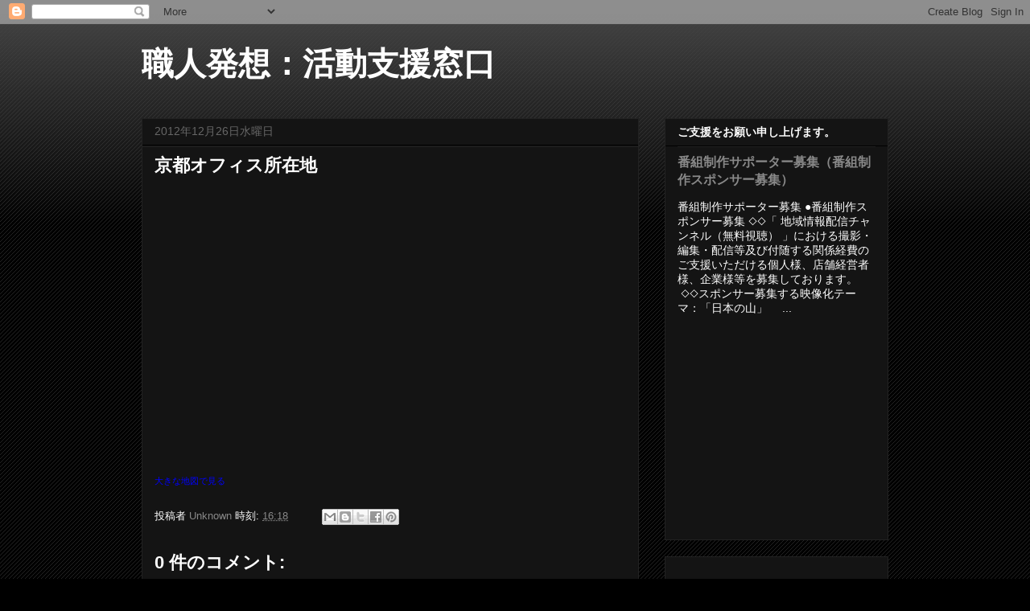

--- FILE ---
content_type: text/html; charset=utf-8
request_url: https://www.google.com/recaptcha/api2/aframe
body_size: 268
content:
<!DOCTYPE HTML><html><head><meta http-equiv="content-type" content="text/html; charset=UTF-8"></head><body><script nonce="Z1mO7n2zpfdVKdlUqZVf1A">/** Anti-fraud and anti-abuse applications only. See google.com/recaptcha */ try{var clients={'sodar':'https://pagead2.googlesyndication.com/pagead/sodar?'};window.addEventListener("message",function(a){try{if(a.source===window.parent){var b=JSON.parse(a.data);var c=clients[b['id']];if(c){var d=document.createElement('img');d.src=c+b['params']+'&rc='+(localStorage.getItem("rc::a")?sessionStorage.getItem("rc::b"):"");window.document.body.appendChild(d);sessionStorage.setItem("rc::e",parseInt(sessionStorage.getItem("rc::e")||0)+1);localStorage.setItem("rc::h",'1769602143820');}}}catch(b){}});window.parent.postMessage("_grecaptcha_ready", "*");}catch(b){}</script></body></html>